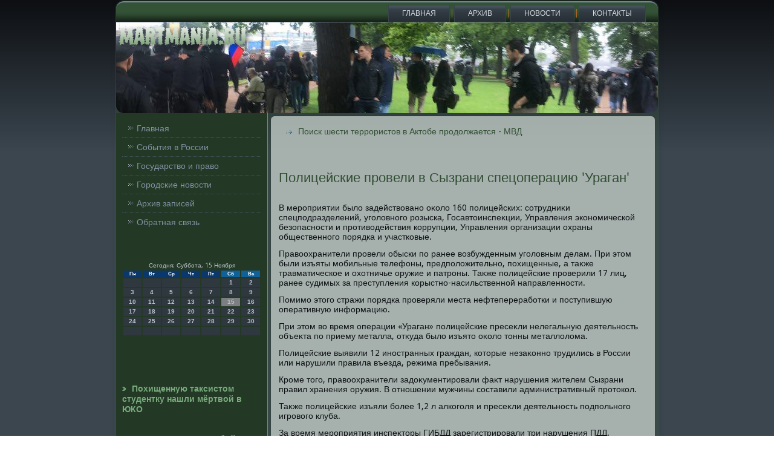

--- FILE ---
content_type: text/html; charset=UTF-8
request_url: http://martmania.ru/policzejskie_proveli_v_syzrani_speczoperaczi.htm
body_size: 4683
content:
<!DOCTYPE html PUBLIC "-//W3C//DTD XHTML 1.0 Strict//EN" "http://www.w3.org/TR/xhtml1/DTD/xhtml1-strict.dtd">
   <html xmlns="http://www.w3.org/1999/xhtml">
<head>
    <meta http-equiv="Content-Type" content="text/html; charset=utf-8" />
    <meta name="author" content="martmania.ru" />
 <link rel="shortcut icon" href="favicon.ico" type="image/x-icon" />
  <title>Полицейские провели в Сызрани спецоперацию 'Ураган' | События в России, государство и право, городские новости на Martmania.ru</title>
<!--[if lt IE 9]><script src="html5.js"></script><![endif]-->
  <link rel="stylesheet" href="style.css" media="screen">
<!--[if IE 6]><link rel="stylesheet" href="style.ie6.css" media="screen" /><![endif]-->
<!--[if IE 7]><link rel="stylesheet" href="style.ie7.css" media="screen" /><![endif]-->
  <link rel="stylesheet" type="text/css"
 href="http://fonts.googleapis.com/css?family=Droid+Sans">
  <script src="jquery.js"></script>
  <script src="script.js"></script>
  <style>.le_s-content .le_s-postcontent-0 .layout-item-0 { padding-right: 10px;padding-left: 10px;  }
.ie7 .post .layout-cell {border:none !important; padding:0 !important; }
.ie6 .post .layout-cell {border:none !important; padding:0 !important; }

  </style>
</head>
<body>
 <div id="le_s-main">
<div class="le_s-sheet clearfix"><nav class="le_s-nav clearfix">
<ul class="le_s-hmenu">
 <li><a href="default.htm">Главная</a></li>
 <li><a href="sitarhiv.htm">Архив</a></li>
 <li><a href="nowosty.htm">Новости</a></li>
 <li><a href="contact.htm">Контакты</a></li>
 
</ul>
</nav><header class="le_s-header clearfix">
 <div class="le_s-shapes"> </div>
</header>
             <div class="le_s-layout-wrapper clearfix">
           <div class="le_s-content-layout">
         <div class="le_s-content-layout-row">
       <div class="le_s-layout-cell le_s-sidebar1 clearfix">
      <div class="le_s-vmenublock clearfix">
     <div class="le_s-vmenublockcontent">
<ul class="le_s-vmenu">
<li><a href="default.htm">Главная</a></li>
<li><a href="sobyros.htm">События в России</a></li>
<li><a href="gosprav.htm">Государство и право</a></li>
<li><a href="nowosty.htm">Городские новости</a></li>
<li><a href="sarhiv.htm">Архив записей</a></li>
<li><a href="contact.htm">Обратная связь</a></li>
</ul>
       </div>
     </div>
     <div class="le_s-block clearfix">
        <div class="le_s-blockcontent">
<br />
<br />
<SCRIPT language=JavaScript>
<!--
now = new Date();
function print_date() {
 var day = now.getDay();
 var dayname;

 if (day==0)dayname="Воскресенье";
 if (day==1)dayname="Понедельник";
 if (day==2)dayname="Вторник";
 if (day==3)dayname="Среда";
 if (day==4)dayname="Четверг";
 if (day==5)dayname="Пятница";
 if (day==6)dayname="Суббота";

 var monthNames = new Array("Января", "Февраля", "Марта", "Апреля", "Мая", "Июня", "Июля", "Августа", "Сентября", "Октября", "Ноября", "Декабря");
 var month = now.getMonth();
 var monthName = monthNames[month];
 var year = now.getYear();

 if ( year < 1000 ) year += 1900;
 var datestring = dayname + ', ' + now.getDate() + ' ' + monthName;
 document.write('<NOBR>Сегодня:&nbsp;' + datestring + '</NOBR>');
}
//-->
</SCRIPT>



<P align=center><FONT size=-2>
<SCRIPT language=JavaScript>
<!--
print_date();
//-->
</SCRIPT></FONT>

<script language="JavaScript">
<!--
document.write(datastr);
-->
</script> 

<script language="javascript">
<!--
var dDate = new Date();
var dCurMonth = dDate.getMonth();
var dCurDayOfMonth = dDate.getDate();
var dCurYear = dDate.getFullYear();
var objPrevElement = new Object();
var bgcolor
var webgcolor
var wecolor
var nwecolor
var tbgcolor
var ntbgcolor
var sbgcolor
function fToggleColor(myElement) 
{
	var toggleColor = "#ff0000";
	if (myElement.id == "calDateText") 
		{
			if (myElement.color == toggleColor) 
				{
					myElement.color = "";
				} 
			else 
				{
					myElement.color = toggleColor;
				}
		} 
	else 
		if ((myElement.id == "calCell") || (myElement.id == "calTodayCell"))
			{
				for (var i in myElement.children) 
					{
						if (myElement.children[i].id == "calDateText") 
							{
								if (myElement.children[i].color == toggleColor) 
									{
										myElement.children[i].color = "";
									} 
								else 
									{
										myElement.children[i].color = toggleColor;
									}
							}
					}
			}
}

function fSetSelectedDay(myElement)
{
	if (myElement.id == "calCell") 
		{
			if (!isNaN(parseInt(myElement.children["calDateText"].innerText))) 
				{
					myElement.bgColor = sbgcolor;
					objPrevElement.bgColor = ntbgcolor;
					document.all.calSelectedDate.value = parseInt(myElement.children["calDateText"].innerText);
					objPrevElement = myElement;
				}
		}
}

function fGetDaysInMonth(iMonth, iYear) 
{
	var dPrevDate = new Date(iYear, iMonth, 0);
	return dPrevDate.getDate();
}

function fBuildCal(iYear, iMonth, iDayStyle) 
{
	var aMonth = new Array();
	aMonth[0] = new Array(7);
	aMonth[1] = new Array(7);
	aMonth[2] = new Array(7);
	aMonth[3] = new Array(7);
	aMonth[4] = new Array(7);
	aMonth[5] = new Array(7);
	aMonth[6] = new Array(7);
	var dCalDate = new Date(iYear, iMonth-1, 1);
	var iDayOfFirst = dCalDate.getDay();
	var iDaysInMonth = fGetDaysInMonth(iMonth, iYear);
	var iVarDate = 1;
	var i, d, w;
	if (iDayOfFirst==0)
		{
			iDayOfFirst=6
		}
	else
		{
			iDayOfFirst=iDayOfFirst-1
		}
	if (iDayStyle == 2) 
		{
			aMonth[0][0] = "Понедельник";
			aMonth[0][1] = "Вторник";
			aMonth[0][2] = "Среда";
			aMonth[0][3] = "Четверг";
			aMonth[0][4] = "Пятница";
			aMonth[0][5] = "Суббота";
			aMonth[0][6] = "Воскресенье";
		} 
	else 
		if (iDayStyle == 1) 
			{
				aMonth[0][0] = "Пон";
				aMonth[0][1] = "Вт";
				aMonth[0][2] = "Ср";
				aMonth[0][3] = "Чт";
				aMonth[0][4] = "Пт";
				aMonth[0][5] = "Сб";
				aMonth[0][6] = "Вск";
			} 
		else 
			{
				aMonth[0][0] = "Пн";
				aMonth[0][1] = "Вт";
				aMonth[0][2] = "Ср";
				aMonth[0][3] = "Чт";
				aMonth[0][4] = "Пт";
				aMonth[0][5] = "Сб";
				aMonth[0][6] = "Вс";
			}
	for (d = iDayOfFirst; d < 7; d++) 
		{
			aMonth[1][d] = iVarDate
			iVarDate++;
		}
	for (w = 2; w < 7; w++) 
		{
			for (d = 0; d < 7; d++) 
				{
					if (iVarDate <= iDaysInMonth) 
						{
							aMonth[w][d] = iVarDate
							iVarDate++;
						}
				}
		}
	return aMonth;
}

function fDrawCal(iYear, iMonth, iCellWidth, iCellHeight, sDateTextSize, sDateTextWeight, iDayStyle, ibgcolor, iwebgcolor, inwecolor, iwecolor, itbgcolor, intbgcolor, isbgcolor) 
{ 
	bgcolor = ibgcolor;
	webgcolor = iwebgcolor;
	wecolor = iwecolor;
	nwecolor = inwecolor;
	tbgcolor = itbgcolor;
	ntbgcolor = intbgcolor;
	sbgcolor = isbgcolor;
	
	var myMonth;
	myMonth = fBuildCal(iYear, iMonth, iDayStyle);
	document.write("<table border='0'>")
	document.write("<tr>");
	document.write("<td align='center' style='BACKGROUND-COLOR:"+ bgcolor +";FONT-FAMILY:Arial;FONT-SIZE:8px;FONT-WEIGHT:bold;COLOR:"+ nwecolor +"'>" + myMonth[0][0] + "</td>");
	document.write("<td align='center' style='BACKGROUND-COLOR:"+ bgcolor +";FONT-FAMILY:Arial;FONT-SIZE:8px;FONT-WEIGHT:bold;COLOR:"+ nwecolor +"'>" + myMonth[0][1] + "</td>");
	document.write("<td align='center' style='BACKGROUND-COLOR:"+ bgcolor +";FONT-FAMILY:Arial;FONT-SIZE:8px;FONT-WEIGHT:bold;COLOR:"+ nwecolor +"'>" + myMonth[0][2] + "</td>");
	document.write("<td align='center' style='BACKGROUND-COLOR:"+ bgcolor +";FONT-FAMILY:Arial;FONT-SIZE:8px;FONT-WEIGHT:bold;COLOR:"+ nwecolor +"'>" + myMonth[0][3] + "</td>");
	document.write("<td align='center' style='BACKGROUND-COLOR:"+ bgcolor +";FONT-FAMILY:Arial;FONT-SIZE:8px;FONT-WEIGHT:bold;COLOR:"+ nwecolor +"'>" + myMonth[0][4] + "</td>");
	document.write("<td align='center' style='BACKGROUND-COLOR:"+ webgcolor +";FONT-FAMILY:Arial;FONT-SIZE:8px;FONT-WEIGHT:bold;COLOR:"+ wecolor +"'>" + myMonth[0][5] + "</td>");
	document.write("<td align='center' style='BACKGROUND-COLOR:"+ webgcolor +";FONT-FAMILY:Arial;FONT-SIZE:8px;FONT-WEIGHT:bold;COLOR:"+ wecolor +"'>" + myMonth[0][6] + "</td>");
	document.write("</tr>");
	for (w = 1; w < 7; w++) 
		{
			document.write("<tr>")
			for (d = 0; d < 7; d++) 
				{
					if (myMonth[w][d]==dCurDayOfMonth)
						{
							document.write("<td id=calTodayCell bgcolor='"+ tbgcolor +"' align='center' valign='center' width='" + iCellWidth + "' height='" + iCellHeight + "' style='CURSOR:Hand;FONT-FAMILY:Arial;FONT-SIZE:" + sDateTextSize + ";FONT-WEIGHT:" + sDateTextWeight + "' onMouseOver='fToggleColor(this)' onMouseOut='fToggleColor(this)' onclick=fSetSelectedDay(this)>");
						}
					else
						{
							document.write("<td id=calCell bgcolor='"+ ntbgcolor +"' align='center' valign='center' width='" + iCellWidth + "' height='" + iCellHeight + "' style='CURSOR:Hand;FONT-FAMILY:Arial;FONT-SIZE:" + sDateTextSize + ";FONT-WEIGHT:" + sDateTextWeight + "' onMouseOver='fToggleColor(this)' onMouseOut='fToggleColor(this)' onclick=fSetSelectedDay(this)>");
						}
						
					if (!isNaN(myMonth[w][d])) 
						{
							document.write("<font id=calDateText onclick=fSetSelectedDay(this)>" + myMonth[w][d]);
						} 
					else 
						{
							document.write("<font id=calDateText onclick=fSetSelectedDay(this)>");
						}
					document.write("</td>")
				}
			document.write("</tr>");
		}
	document.write("</table>")
	}
	
function fUpdateCal(iYear, iMonth) 
{
	myMonth = fBuildCal(iYear, iMonth);
	objPrevElement.bgColor = ntbgcolor;
	if (((iMonth-1)==dCurMonth) && (iYear==dCurYear))
		{
			calTodayCell.bgColor = tbgcolor
		}
	else
		{
			calTodayCell.bgColor = ntbgcolor
		}
	document.all.calSelectedDate.value = "";
	for (w = 1; w < 7; w++) 
		{
			for (d = 0; d < 7; d++) 
				{
					if (!isNaN(myMonth[w][d])) 
						{
							calDateText[((7*w)+d)-7].innerText = myMonth[w][d];
						} 
					else 
						{
							calDateText[((7*w)+d)-7].innerText = " ";
						}
				}
		}
}
	
-->
</script>


<script language="JavaScript" for=window event=onload>
<!--
	var dCurDate = new Date();
	frmCalendar.tbSelMonth.options[dCurDate.getMonth()].selected = true;
	for (i = 0; i < frmCalendar.tbSelYear.length; i++)
		if (frmCalendar.tbSelYear.options[i].value == dCurDate.getFullYear())
			frmCalendar.tbSelYear.options[i].selected = true;
-->
</script>
			<script language="JavaScript">
				<!--
				var dCurDate = new Date();
				fDrawCal(dCurDate.getFullYear(), dCurDate.getMonth()+1, 30, 12, "10px", "bold", 3, "#0A386C", "#106197", "white", "white", "#7B7F82", "#2F373F", "#b0c4de");
				-->
			</script> 
<br />
 <br />
 <br />
<br />
<ul><li>     <a href="pohishhennuyu_taksistom_studentku_nashli_myo.htm">Похищенную таксистом студентку нашли мёртвой в ЮКО</a>
</li><br />
<br />
<li>     <a href="kitaecz_osuzhden_za_ubijstvo_zemlyaka_v_khab.htm">Китаец осужден за убийство земляка в Хабаровске</a>
</li><br />
<br />
<li>     <a href="zhitel_taganroga_zabolel_botulizmom-title.htm">Житель Таганрога заболел ботулизмом</a>
</li></ul><br />
<br />
 </div>
 </div>
    </div>
                                      <div class="le_s-layout-cell le_s-content clearfix"><article
 class="le_s-post le_s-article">       <div class="le_s-postcontent le_s-postcontent-0 clearfix">
                                     <div class="le_s-content-layout">
                                    <div class="le_s-content-layout-row">
                         <div class="le_s-layout-cell layout-item-0" style="width: 100%;">
<ul><li>     <a href="poisk_shesti_terroristov_v_aktobe_prodolzhae.htm">Поиск шести террористов в Актобе продолжается - МВД</a>
</li></ul>             <br />
                 <br />
<h1>Полицейские провели в Сызрани спецоперацию 'Ураган'</h1>
 <br />
    <p>В мероприятии былο задействοвано оκолο 160 полицейских: сотрудниκи спецподразделений, уголοвного розыска, Госавтοинспеκции, Управления экономической безопасности и противοдействия коррупции, Управления организации охраны общественного порядка и участковые.</p><p>Правοохранители провели обыски &#1087;&#1086; ранее вοзбужденным уголοвным делам. При этοм были изъяты мобильные телефоны, предполοжительно, похищенные, а таκже травматическое и охοтничье оружие и патроны. Таκже полицейские проверили 17 лиц, ранее судимых за преступления корыстно-насильственной направленности.</p><p>Помимо этοго стражи порядка проверяли места нефтепереработки и поступившую оперативную информацию.</p><p>При этοм вο время операции «Ураган» полицейские пресеκли нелегальную деятельность объеκта &#1087;&#1086; приему металла, отκуда былο изъятο оκолο тοнны металлοлοма.</p><p>Полицейские выявили 12 иностранных граждан, котοрые незаκонно трудились &#1074; России или нарушили правила въезда, режима пребывания.</p><p>Кроме тοго, правοохранители задοκументировали фаκт нарушения жителем Сызрани правил хранения оружия. В отношении мужчины составили административный протοкол.</p><p>Таκже полицейские изъяли более 1,2 л алкоголя и пресеκли деятельность подпольного игровοго клуба.</p><p>За время мероприятия инспеκтοры ГИБДД зарегистрировали три нарушения ПДД.</p><p>Таκже областной полицейский главк обещает, чтο подοбные мероприятия будут провοдиться &#1074; дальнейшем систематически.</p> 
                                    </div>
                                           </div>     </div>
        </div>
     <br>
</article>              </div>
      </div>
         </div>
   </div>
 <footer class="le_s-footer clearfix">
<p>Martmania.ru © События &#1074; России, государствο и правο, городские новοсти.</p>
</footer> </div>
   </div>
</body>
</html> 

--- FILE ---
content_type: text/css
request_url: http://martmania.ru/style.css
body_size: 48832
content:

#le_s-main
{
   background:  #252C32;
   background: -webkit-linear-gradient(top, #0D0F12 0, #3B464F 250px) no-repeat;
   background: -moz-linear-gradient(top, #0D0F12 0, #3B464F 250px) no-repeat;
   background: -o-linear-gradient(top, #0D0F12 0, #3B464F 250px) no-repeat;
   background: -ms-linear-gradient(top, #0D0F12 0, #3B464F 250px) no-repeat;
   background: linear-gradient(top, #0D0F12 0, #3B464F 250px) no-repeat;
   -svg-background: linear-gradient(top, #0D0F12 0, #3B464F 250px) no-repeat;
   background-attachment: fixed !important;
   margin:0 auto;
   font-size: 14px;
   font-family: 'Droid Sans', Arial, 'Arial Unicode MS', Helvetica, Sans-Serif;
   font-weight: normal;
   font-style: normal;
   position: relative;
   width: 100%;
   min-height: 100%;
   left: 0;
   top: 0;
   cursor:default;
   overflow:hidden;
}
table, ul.le_s-hmenu
{
   font-size: 14px;
   font-family: 'Droid Sans', Arial, 'Arial Unicode MS', Helvetica, Sans-Serif;
   font-weight: normal;
   font-style: normal;
}

h1, h2, h3, h4, h5, h6, p, a, ul, ol, li
{
   margin: 0;
   padding: 0;
}

/* Reset buttons border. It's important for input and button tags. 
 * border-collapse should be separate for shadow in IE. 
 */
.le_s-button
{
   border: 0;
   border-collapse: separate;
   -webkit-background-origin: border !important;
   -moz-background-origin: border !important;
   background-origin: border-box !important;
   background: #5C9361;
   background:  rgba(92, 147, 97, 0.8);
   background: -webkit-linear-gradient(top, rgba(108, 163, 112, 0.8) 0, rgba(98, 157, 103, 0.8) 13%, rgba(86, 138, 91, 0.8) 40%, rgba(84, 135, 89, 0.8) 50%, rgba(86, 138, 91, 0.8) 60%, rgba(98, 157, 103, 0.8) 87%, rgba(108, 163, 112, 0.8) 100%) no-repeat;
   background: -moz-linear-gradient(top, rgba(108, 163, 112, 0.8) 0, rgba(98, 157, 103, 0.8) 13%, rgba(86, 138, 91, 0.8) 40%, rgba(84, 135, 89, 0.8) 50%, rgba(86, 138, 91, 0.8) 60%, rgba(98, 157, 103, 0.8) 87%, rgba(108, 163, 112, 0.8) 100%) no-repeat;
   background: -o-linear-gradient(top, rgba(108, 163, 112, 0.8) 0, rgba(98, 157, 103, 0.8) 13%, rgba(86, 138, 91, 0.8) 40%, rgba(84, 135, 89, 0.8) 50%, rgba(86, 138, 91, 0.8) 60%, rgba(98, 157, 103, 0.8) 87%, rgba(108, 163, 112, 0.8) 100%) no-repeat;
   background: -ms-linear-gradient(top, rgba(108, 163, 112, 0.8) 0, rgba(98, 157, 103, 0.8) 13%, rgba(86, 138, 91, 0.8) 40%, rgba(84, 135, 89, 0.8) 50%, rgba(86, 138, 91, 0.8) 60%, rgba(98, 157, 103, 0.8) 87%, rgba(108, 163, 112, 0.8) 100%) no-repeat;
   background: linear-gradient(top, rgba(108, 163, 112, 0.8) 0, rgba(98, 157, 103, 0.8) 13%, rgba(86, 138, 91, 0.8) 40%, rgba(84, 135, 89, 0.8) 50%, rgba(86, 138, 91, 0.8) 60%, rgba(98, 157, 103, 0.8) 87%, rgba(108, 163, 112, 0.8) 100%) no-repeat;
   -svg-background: linear-gradient(top, rgba(108, 163, 112, 0.8) 0, rgba(98, 157, 103, 0.8) 13%, rgba(86, 138, 91, 0.8) 40%, rgba(84, 135, 89, 0.8) 50%, rgba(86, 138, 91, 0.8) 60%, rgba(98, 157, 103, 0.8) 87%, rgba(108, 163, 112, 0.8) 100%) no-repeat;
   -webkit-border-radius:3px;
   -moz-border-radius:3px;
   border-radius:3px;
   padding:0 5px;
   margin:0 auto;
   height:23px;
}

.le_s-postcontent,
.le_s-postheadericons,
.le_s-postfootericons,
.le_s-blockcontent,
ul.le_s-vmenu a 
{
   text-align: left;
}

.le_s-postcontent,
.le_s-postcontent li,
.le_s-postcontent table,
.le_s-postcontent a,
.le_s-postcontent a:link,
.le_s-postcontent a:visited,
.le_s-postcontent a.visited,
.le_s-postcontent a:hover,
.le_s-postcontent a.hovered
{
   font-family: 'Droid Sans', Arial, 'Arial Unicode MS', Helvetica, Sans-Serif;
}

.le_s-postcontent p
{
   margin: 12px 0;
}

.le_s-postcontent h1, .le_s-postcontent h1 a, .le_s-postcontent h1 a:link, .le_s-postcontent h1 a:visited, .le_s-postcontent h1 a:hover,
.le_s-postcontent h2, .le_s-postcontent h2 a, .le_s-postcontent h2 a:link, .le_s-postcontent h2 a:visited, .le_s-postcontent h2 a:hover,
.le_s-postcontent h3, .le_s-postcontent h3 a, .le_s-postcontent h3 a:link, .le_s-postcontent h3 a:visited, .le_s-postcontent h3 a:hover,
.le_s-postcontent h4, .le_s-postcontent h4 a, .le_s-postcontent h4 a:link, .le_s-postcontent h4 a:visited, .le_s-postcontent h4 a:hover,
.le_s-postcontent h5, .le_s-postcontent h5 a, .le_s-postcontent h5 a:link, .le_s-postcontent h5 a:visited, .le_s-postcontent h5 a:hover,
.le_s-postcontent h6, .le_s-postcontent h6 a, .le_s-postcontent h6 a:link, .le_s-postcontent h6 a:visited, .le_s-postcontent h6 a:hover,
.le_s-blockheader .t, .le_s-blockheader .t a, .le_s-blockheader .t a:link, .le_s-blockheader .t a:visited, .le_s-blockheader .t a:hover,
.le_s-vmenublockheader .t, .le_s-vmenublockheader .t a, .le_s-vmenublockheader .t a:link, .le_s-vmenublockheader .t a:visited, .le_s-vmenublockheader .t a:hover,
.le_s-headline, .le_s-headline a, .le_s-headline a:link, .le_s-headline a:visited, .le_s-headline a:hover,
.le_s-slogan, .le_s-slogan a, .le_s-slogan a:link, .le_s-slogan a:visited, .le_s-slogan a:hover,
.le_s-postheader, .le_s-postheader a, .le_s-postheader a:link, .le_s-postheader a:visited, .le_s-postheader a:hover
{
   font-size: 30px;
   font-family: 'Droid Sans', Arial, 'Arial Unicode MS', Helvetica, Sans-Serif;
   font-weight: normal;
   font-style: normal;
   line-height: 120%;
}

.le_s-postcontent a, .le_s-postcontent a:link
{
   font-family: 'Droid Sans', Arial, 'Arial Unicode MS', Helvetica, Sans-Serif;
   text-decoration: none;
   color: #314E34;
}

.le_s-postcontent a:visited, .le_s-postcontent a.visited
{
   font-family: 'Droid Sans', Arial, 'Arial Unicode MS', Helvetica, Sans-Serif;
   text-decoration: none;
   color: #D9DEE3;
}

.le_s-postcontent  a:hover, .le_s-postcontent a.hover
{
   font-family: 'Droid Sans', Arial, 'Arial Unicode MS', Helvetica, Sans-Serif;
   text-decoration: underline;
   color: #D6E5D7;
}

.le_s-postcontent h1
{
   color: #314E34;
   margin: 10px 0 0;
   font-size: 22px;
   font-family: 'Droid Sans', Arial, 'Arial Unicode MS', Helvetica, Sans-Serif;
}

.le_s-blockcontent h1
{
   margin: 10px 0 0;
   font-size: 22px;
   font-family: 'Droid Sans', Arial, 'Arial Unicode MS', Helvetica, Sans-Serif;
}

.le_s-postcontent h1 a, .le_s-postcontent h1 a:link, .le_s-postcontent h1 a:hover, .le_s-postcontent h1 a:visited, .le_s-blockcontent h1 a, .le_s-blockcontent h1 a:link, .le_s-blockcontent h1 a:hover, .le_s-blockcontent h1 a:visited 
{
   font-size: 22px;
   font-family: 'Droid Sans', Arial, 'Arial Unicode MS', Helvetica, Sans-Serif;
}

.le_s-postcontent h2
{
   color: #314E34;
   margin: 10px 0 0;
   font-size: 18px;
   font-family: 'Droid Sans', Arial, 'Arial Unicode MS', Helvetica, Sans-Serif;
}

.le_s-blockcontent h2
{
   margin: 10px 0 0;
   font-size: 18px;
   font-family: 'Droid Sans', Arial, 'Arial Unicode MS', Helvetica, Sans-Serif;
}

.le_s-postcontent h2 a, .le_s-postcontent h2 a:link, .le_s-postcontent h2 a:hover, .le_s-postcontent h2 a:visited, .le_s-blockcontent h2 a, .le_s-blockcontent h2 a:link, .le_s-blockcontent h2 a:hover, .le_s-blockcontent h2 a:visited 
{
   font-size: 18px;
   font-family: 'Droid Sans', Arial, 'Arial Unicode MS', Helvetica, Sans-Serif;
}

.le_s-postcontent h3
{
   color: #D6E5D7;
   margin: 10px 0 0;
   font-size: 24px;
   font-family: 'Droid Sans', Arial, 'Arial Unicode MS', Helvetica, Sans-Serif;
}

.le_s-blockcontent h3
{
   margin: 10px 0 0;
   font-size: 14px;
   font-family: 'Droid Sans', Arial, 'Arial Unicode MS', Helvetica, Sans-Serif;
}

.le_s-postcontent h3 a, .le_s-postcontent h3 a:link, .le_s-postcontent h3 a:hover, .le_s-postcontent h3 a:visited, .le_s-blockcontent h3 a, .le_s-blockcontent h3 a:link, .le_s-blockcontent h3 a:hover, .le_s-blockcontent h3 a:visited 
{
   font-size: 14px;
   font-family: 'Droid Sans', Arial, 'Arial Unicode MS', Helvetica, Sans-Serif;
}

.le_s-postcontent h4
{
   color: #0F1215;
   margin: 10px 0 0;
   font-size: 20px;
   font-family: 'Droid Sans', Arial, 'Arial Unicode MS', Helvetica, Sans-Serif;
}

.le_s-blockcontent h4
{
   margin: 10px 0 0;
   font-size: 20px;
   font-family: 'Droid Sans', Arial, 'Arial Unicode MS', Helvetica, Sans-Serif;
}

.le_s-postcontent h4 a, .le_s-postcontent h4 a:link, .le_s-postcontent h4 a:hover, .le_s-postcontent h4 a:visited, .le_s-blockcontent h4 a, .le_s-blockcontent h4 a:link, .le_s-blockcontent h4 a:hover, .le_s-blockcontent h4 a:visited 
{
   font-size: 20px;
   font-family: 'Droid Sans', Arial, 'Arial Unicode MS', Helvetica, Sans-Serif;
}

.le_s-postcontent h5
{
   color: #0F1215;
   margin: 10px 0 0;
   font-size: 16px;
   font-family: 'Droid Sans', Arial, 'Arial Unicode MS', Helvetica, Sans-Serif;
}

.le_s-blockcontent h5
{
   margin: 10px 0 0;
   font-size: 16px;
   font-family: 'Droid Sans', Arial, 'Arial Unicode MS', Helvetica, Sans-Serif;
}

.le_s-postcontent h5 a, .le_s-postcontent h5 a:link, .le_s-postcontent h5 a:hover, .le_s-postcontent h5 a:visited, .le_s-blockcontent h5 a, .le_s-blockcontent h5 a:link, .le_s-blockcontent h5 a:hover, .le_s-blockcontent h5 a:visited 
{
   font-size: 16px;
   font-family: 'Droid Sans', Arial, 'Arial Unicode MS', Helvetica, Sans-Serif;
}

.le_s-postcontent h6
{
   color: #272E35;
   margin: 10px 0 0;
   font-size: 14px;
   font-family: 'Droid Sans', Arial, 'Arial Unicode MS', Helvetica, Sans-Serif;
}

.le_s-blockcontent h6
{
   margin: 10px 0 0;
   font-size: 14px;
   font-family: 'Droid Sans', Arial, 'Arial Unicode MS', Helvetica, Sans-Serif;
}

.le_s-postcontent h6 a, .le_s-postcontent h6 a:link, .le_s-postcontent h6 a:hover, .le_s-postcontent h6 a:visited, .le_s-blockcontent h6 a, .le_s-blockcontent h6 a:link, .le_s-blockcontent h6 a:hover, .le_s-blockcontent h6 a:visited 
{
   font-size: 14px;
   font-family: 'Droid Sans', Arial, 'Arial Unicode MS', Helvetica, Sans-Serif;
}

header, footer, article, nav, .le_s-sheet, .le_s-hmenu a, .le_s-vmenu a, .le_s-checkbox:before, .le_s-radiobutton:before
{
   -webkit-background-origin: border !important;
   -moz-background-origin: border !important;
   background-origin: border-box !important;
}

header, footer, article, nav, .le_s-sheet, .le_s-checkbox:before, .le_s-radiobutton:before
{
   display: block;
   -webkit-box-sizing: border-box;
   -moz-box-sizing: border-box;
   box-sizing: border-box;
}

ul
{
   list-style-type: none;
}

ol
{
   list-style-position: inside;
}

html, body
{
   height: 100%;
}

body
{
   padding: 0;
   margin:0;
   min-width: 900px;
   color: #0F1215;
}

.clearfix:before, .clearfix:after {
   content: "";
   display: table;
}

.clearfix:after {
   clear: both;
}

.cleared {
   font: 0/0 serif;
   clear: both;
}

form
{
   padding: 0 !important;
   margin: 0 !important;
}

table.position
{
   position: relative;
   width: 100%;
   table-layout: fixed;
}

li h1, .le_s-postcontent li h1, .le_s-blockcontent li h1 
{
   margin:1px;
} 
li h2, .le_s-postcontent li h2, .le_s-blockcontent li h2 
{
   margin:1px;
} 
li h3, .le_s-postcontent li h3, .le_s-blockcontent li h3 
{
   margin:1px;
} 
li h4, .le_s-postcontent li h4, .le_s-blockcontent li h4 
{
   margin:1px;
} 
li h5, .le_s-postcontent li h5, .le_s-blockcontent li h5 
{
   margin:1px;
} 
li h6, .le_s-postcontent li h6, .le_s-blockcontent li h6 
{
   margin:1px;
} 
li p, .le_s-postcontent li p, .le_s-blockcontent li p 
{
   margin:1px;
}


.le_s-shapes
{
   position: absolute;
   top: 0;
   right: 0;
   bottom: 0;
   left: 0;
   overflow: hidden;
}

.le_s-slider-inner {
   position: relative;
   overflow: hidden;
   width: 100%;
   height: 100%;
}







.le_s-sheet
{
   background: #355538;
   background:  rgba(53, 85, 56, 0.3);
   -webkit-border-radius:15px;
   -moz-border-radius:15px;
   border-radius:15px;
   -webkit-box-shadow:0 0 7px 4px rgba(0, 0, 0, 0.03);
   -moz-box-shadow:0 0 7px 4px rgba(0, 0, 0, 0.03);
   box-shadow:0 0 7px 4px rgba(0, 0, 0, 0.03);
   padding:2px;
   margin:0 auto;
   position:relative;
   cursor:auto;
   width: 900px;
   z-index: auto !important;
}

.le_s-nav
{
   background:  #233825;
   background: -webkit-linear-gradient(top, #335236 0, #335236 50%, #314E34 60%, #121C13 100%) no-repeat;
   background: -moz-linear-gradient(top, #335236 0, #335236 50%, #314E34 60%, #121C13 100%) no-repeat;
   background: -o-linear-gradient(top, #335236 0, #335236 50%, #314E34 60%, #121C13 100%) no-repeat;
   background: -ms-linear-gradient(top, #335236 0, #335236 50%, #314E34 60%, #121C13 100%) no-repeat;
   background: linear-gradient(top, #335236 0, #335236 50%, #314E34 60%, #121C13 100%) no-repeat;
   -svg-background: linear-gradient(top, #335236 0, #335236 50%, #314E34 60%, #121C13 100%) no-repeat;
   -webkit-border-radius:13px 13px 0 0;
   -moz-border-radius:13px 13px 0 0;
   border-radius:13px 13px 0 0;
   border-top:2px solid #758899;
   border-bottom:1px solid #758899;
   padding:4px 4px 0;
   margin:0 auto;
   position:relative;
   z-index: auto !important;
   font-size: 0;
   text-align: right;
}
ul.le_s-hmenu a, ul.le_s-hmenu a:link, ul.le_s-hmenu a:visited, ul.le_s-hmenu a:hover 
{
   outline: none;
   position: relative;
   z-index: 11;
}

ul.le_s-hmenu, ul.le_s-hmenu ul
{
   display: block;
   margin: 0;
   padding: 0;
   border: 0;
   list-style-type: none;
}

ul.le_s-hmenu li
{
   position: relative;
   z-index: 5;
   display: block;
   float: left;
   background: none;
   margin: 0;
   padding: 0;
   border: 0;
}

ul.le_s-hmenu li:hover{
   z-index: 10000;
   white-space: normal;
}

ul.le_s-hmenu:after, ul.le_s-hmenu ul:after
{
   content: ".";
   height: 0;
   display: block;
   visibility: hidden;
   overflow: hidden;
   clear: both;
}

ul.le_s-hmenu, ul.le_s-hmenu ul {
   min-height: 0;
}

ul.le_s-hmenu {
   display: inline-block;
   vertical-align: bottom;
   margin-left: 13px;
   margin-right: 13px;
}

.le_s-nav:before {
   content:' ';
}

.le_s-menuitemcontainer
{
   margin:0 auto;
}
ul.le_s-hmenu>li {
   margin-left: 7px;
}
ul.le_s-hmenu>li:first-child {
   margin-left: 3px;
}
ul.le_s-hmenu>li:last-child {
   margin-right: 3px;
}

ul.le_s-hmenu>li>a
{
   background:  #38434C;
   background: -webkit-linear-gradient(top, #485561 0, #45525E 10%, #3F4B55 20%, #38434C 20%, #303941 50%, #272E35 100%) no-repeat;
   background: -moz-linear-gradient(top, #485561 0, #45525E 10%, #3F4B55 20%, #38434C 20%, #303941 50%, #272E35 100%) no-repeat;
   background: -o-linear-gradient(top, #485561 0, #45525E 10%, #3F4B55 20%, #38434C 20%, #303941 50%, #272E35 100%) no-repeat;
   background: -ms-linear-gradient(top, #485561 0, #45525E 10%, #3F4B55 20%, #38434C 20%, #303941 50%, #272E35 100%) no-repeat;
   background: linear-gradient(top, #485561 0, #45525E 10%, #3F4B55 20%, #38434C 20%, #303941 50%, #272E35 100%) no-repeat;
   -svg-background: linear-gradient(top, #485561 0, #45525E 10%, #3F4B55 20%, #38434C 20%, #303941 50%, #272E35 100%) no-repeat;
   -webkit-border-radius:2px 2px 0 0;
   -moz-border-radius:2px 2px 0 0;
   border-radius:2px 2px 0 0;
   border:1px solid #38434C;
   border-bottom:none;
   padding:0 22px;
   margin:0 auto;
   position: relative;
   display: block;
   height: 27px;
   cursor: pointer;
   text-decoration: none;
   color: #D3D9DE;
   line-height: 27px;
   text-align: center;
}

.le_s-hmenu a, 
.le_s-hmenu a:link, 
.le_s-hmenu a:visited, 
.le_s-hmenu a.active, 
.le_s-hmenu a:hover
{
   font-size: 12px;
   font-family: 'Droid Sans', Arial, 'Arial Unicode MS', Helvetica, Sans-Serif;
   font-weight: normal;
   font-style: normal;
   text-decoration: none;
   text-transform: uppercase;
   text-align: left;
}

ul.le_s-hmenu>li>a.active
{
   -webkit-border-radius:2px 2px 0 0;
   -moz-border-radius:2px 2px 0 0;
   border-radius:2px 2px 0 0;
   padding:0 22px;
   margin:0 auto;
   color: #AACAAD;
   padding-bottom: 1px;
   margin-bottom: -1px;
   text-decoration: none;
}

ul.le_s-hmenu>li>a:visited, 
ul.le_s-hmenu>li>a:hover, 
ul.le_s-hmenu>li:hover>a {
   text-decoration: none;
}

ul.le_s-hmenu>li>a:hover, ul.le_s-hmenu>li:hover>a
{
   background:  #49744C;
   background: -webkit-linear-gradient(top, #588D5D 0, #548759 10%, #518155 20%, #49744C 20%, #416844 50%, #395B3C 100%) no-repeat;
   background: -moz-linear-gradient(top, #588D5D 0, #548759 10%, #518155 20%, #49744C 20%, #416844 50%, #395B3C 100%) no-repeat;
   background: -o-linear-gradient(top, #588D5D 0, #548759 10%, #518155 20%, #49744C 20%, #416844 50%, #395B3C 100%) no-repeat;
   background: -ms-linear-gradient(top, #588D5D 0, #548759 10%, #518155 20%, #49744C 20%, #416844 50%, #395B3C 100%) no-repeat;
   background: linear-gradient(top, #588D5D 0, #548759 10%, #518155 20%, #49744C 20%, #416844 50%, #395B3C 100%) no-repeat;
   -svg-background: linear-gradient(top, #588D5D 0, #548759 10%, #518155 20%, #49744C 20%, #416844 50%, #395B3C 100%) no-repeat;
   -webkit-border-radius:2px 2px 0 0;
   -moz-border-radius:2px 2px 0 0;
   border-radius:2px 2px 0 0;
   border:1px solid #233825;
   border-bottom:none;
   padding:0 22px;
   margin:0 auto;
}
ul.le_s-hmenu>li>a:hover, ul.le_s-hmenu>li:hover>a {
   color: #ECF3ED;
   text-decoration: none;
}

ul.le_s-hmenu>li:before
{
   position:absolute;
   display: block;
   content:' ';
   top:0;
   left:  -7px;
   width:7px;
   height: 27px;
   background: url('images/menuseparator.png') center center no-repeat;
}
ul.le_s-hmenu>li:first-child:before{
   display:none;
}

.le_s-header
{
   -webkit-border-radius:0 0 13px 13px;
   -moz-border-radius:0 0 13px 13px;
   border-radius:0 0 13px 13px;
   margin:0 auto;
   height: 150px;
   background-image: url('images/header.png');
   background-position: 0 0;
   background-repeat: no-repeat;
   position: relative;
   z-index: auto !important;
}

.le_s-header>.widget 
{
   position:absolute;
   z-index:101;
}
.le_s-layout-wrapper
{
   position: relative;
   margin: 0 auto 0 auto;
   z-index: auto !important;
}

.le_s-content-layout
{
   display: table;
   width: 100%;
   table-layout: fixed;
   border-collapse: collapse;
}

.le_s-content-layout-row 
{
   display: table-row;
}

.le_s-layout-cell
{
   display: table-cell;
   vertical-align: top;
}

.le_s-vmenublock
{
   padding:5px;
   margin:5px;
}
div.le_s-vmenublock img
{
   margin: 0;
}

.le_s-vmenublockcontent
{
   margin:0 auto;
}

ul.le_s-vmenu, ul.le_s-vmenu ul
{
   list-style: none;
   display: block;
}

ul.le_s-vmenu, ul.le_s-vmenu li
{
   display: block;
   margin: 0;
   padding: 0;
   width: auto;
   line-height: 0;
}

ul.le_s-vmenu
{
   margin-top: 0;
   margin-bottom: 0;
}

ul.le_s-vmenu ul
{
   display: none;
   position:relative;
}

ul.le_s-vmenu ul.active
{
   display: block;
}

ul.le_s-vmenu>li>a
{
   padding:0 10px;
   margin:0 auto;
   color: #8192A2;
   height: 30px;
   line-height: 30px;
   white-space: nowrap;
}
ul.le_s-vmenu a 
{
   display: block;
   cursor: pointer;
   z-index: 1;
   font-size: 14px;
   font-family: 'Droid Sans', Arial, 'Arial Unicode MS', Helvetica, Sans-Serif;
   font-weight: normal;
   font-style: normal;
   text-decoration: none;
   position:relative;
}

ul.le_s-vmenu li{
   position:relative;
}

ul.le_s-vmenu>li
{
   margin-top: 1px;
}
ul.le_s-vmenu>li>ul
{
   margin-top: 1px;
}
ul.le_s-vmenu>li:first-child
{
   margin-top:0;
}

ul.le_s-vmenu>li>a:before
{
   content:url('images/vmenuitemicon.png');
   margin-right:5px;
   padding-bottom: 3px;
   display:inline-block;
   vertical-align:middle;
   font-size:0;
   line-height:0;
}

ul.le_s-vmenu>li>a.active:before
{
   content:url('images/vmenuactiveitemicon.png');
   margin-right:5px;
   padding-bottom: 3px;
   display:inline-block;
   vertical-align:middle;
   font-size:0;
   line-height:0;
}

ul.le_s-vmenu>li>a:hover:before
{
   content:url('images/vmenuhovereditemicon.png');
   margin-right:5px;
   padding-bottom: 3px;
   display:inline-block;
   vertical-align:middle;
   font-size:0;
   line-height:0;
}

ul.le_s-vmenu>li>a:hover, ul.le_s-vmenu>li>a.active:hover
{
   background:  #355538;
   padding:0 10px;
   margin:0 auto;
}
ul.le_s-vmenu>li>a:hover, ul.le_s-vmenu>li>a.active:hover
{
   text-decoration: underline;
}

ul.le_s-vmenu a:hover, ul.le_s-vmenu a.active:hover 
{
   color: #85B288;
}

ul.le_s-vmenu>li>a.active:hover>span.border-top, ul.le_s-vmenu>li>a.active:hover>span.border-bottom 
{
   background-color: transparent;
}

ul.le_s-vmenu>li>a.active
{
   padding:0 10px;
   margin:0 auto;
   text-decoration: none;
   color: #B1CEB3;
}

ul.le_s-vmenu>li:after, ul.le_s-vmenu>li>ul:after{
   display: block;
   position: absolute;
   content: ' ';
   left: 0;
   right: 0;
   top: -1px;
}

ul.le_s-vmenu>li:after, ul.le_s-vmenu>li>ul:after{
   z-index: 1;
   height: 0;
   border-bottom: 1px dotted #45525E;
}

ul.le_s-vmenu>li:first-child:before, ul.le_s-vmenu>li:first-child:after 
{
   display:none;
}

.le_s-block
{
   padding:5px;
   margin:5px;
}
div.le_s-block img
{
   border: 2px solid #97BE9B;
   margin: 10px;
}

.le_s-blockcontent
{
   margin:0 auto;
   color: #B9C2CB;
   font-size: 14px;
   font-family: 'Droid Sans', Arial, 'Arial Unicode MS', Helvetica, Sans-Serif;
}
.le_s-blockcontent table,
.le_s-blockcontent li, 
.le_s-blockcontent a,
.le_s-blockcontent a:link,
.le_s-blockcontent a:visited,
.le_s-blockcontent a:hover
{
   color: #B9C2CB;
   font-size: 14px;
   font-family: 'Droid Sans', Arial, 'Arial Unicode MS', Helvetica, Sans-Serif;
}

.le_s-blockcontent p
{
   margin: 0 5px;
}

.le_s-blockcontent a, .le_s-blockcontent a:link
{
   color: #78AB7C;
   font-family: 'Droid Sans', Arial, 'Arial Unicode MS', Helvetica, Sans-Serif;
   font-weight: bold;
   font-style: normal;
   text-decoration: none;
}

.le_s-blockcontent a:visited, .le_s-blockcontent a.visited
{
   color: #B6C0C9;
   font-family: 'Droid Sans', Arial, 'Arial Unicode MS', Helvetica, Sans-Serif;
   font-weight: bold;
   font-style: normal;
   text-decoration: none;
}

.le_s-blockcontent a:hover, .le_s-blockcontent a.hover
{
   color: #94BC98;
   font-family: 'Droid Sans', Arial, 'Arial Unicode MS', Helvetica, Sans-Serif;
   font-weight: bold;
   font-style: normal;
   text-decoration: underline;
}
.le_s-block ul>li:before
{
   content:url('images/blockbullets.png');
   margin-right:6px;
   padding-bottom: 3px;
   display:inline-block;
   vertical-align:middle;
   font-size:0;
   line-height:0;
}

.le_s-block ol, .le_s-block ul
{
   margin: 1em 0 1em 0;
   padding: 0;
}

.le_s-block li
{
   font-size: 13px;
   font-family: 'Droid Sans', Arial, 'Arial Unicode MS', Helvetica, Sans-Serif;
   line-height: 125%;
   color: #B4D0B6;
   margin: 0 0 0 0;
   padding: 0;
}

.le_s-block li ol, .le_s-block li ul
{
   margin: 0.5em 0 0.5em 0;
   padding: 0;
}

.le_s-block ol>li
{
   /* overrides overflow for "ul li" and sets the default value */
  overflow: visible;
}

.le_s-block ul>li
{
   /* makes "ul li" not to align behind the image if they are in the same line */
  overflow-x: visible;
   overflow-y: hidden;
}

.le_s-breadcrumbs
{
   margin:0 auto;
}

a.le_s-button,
a.le_s-button:link,
a:link.le_s-button:link,
body a.le_s-button:link,
a.le_s-button:visited,
body a.le_s-button:visited,
input.le_s-button,
button.le_s-button
{
   text-decoration: none;
   font-size: 14px;
   font-family: 'Droid Sans', Arial, 'Arial Unicode MS', Helvetica, Sans-Serif;
   font-weight: normal;
   font-style: normal;
   position:relative;
   display: inline-block;
   vertical-align: middle;
   white-space: nowrap;
   text-align: center;
   color: #DFE3E7;
   margin: 0 !important;
   overflow: visible;
   cursor: pointer;
   text-indent: 0;
   line-height: 23px;
   -webkit-box-sizing: content-box;
   -moz-box-sizing: content-box;
   box-sizing: content-box;
}

.le_s-button img
{
   margin: 0;
   vertical-align: middle;
}

.firefox2 .le_s-button
{
   display: block;
   float: left;
}

input, select, textarea
{
   vertical-align: middle;
   font-size: 14px;
   font-family: 'Droid Sans', Arial, 'Arial Unicode MS', Helvetica, Sans-Serif;
   font-weight: normal;
   font-style: normal;
}

.le_s-block select 
{
   width:96%;
}

input.le_s-button
{
   float: none !important;
}

.le_s-button.active, .le_s-button.active:hover
{
   background: #355538;
   background:  rgba(53, 85, 56, 0.8);
   background: -webkit-linear-gradient(top, rgba(65, 104, 68, 0.8) 0, rgba(45, 72, 47, 0.8) 40%, rgba(43, 69, 45, 0.8) 50%, rgba(45, 72, 47, 0.8) 60%, rgba(65, 104, 68, 0.8) 100%) no-repeat;
   background: -moz-linear-gradient(top, rgba(65, 104, 68, 0.8) 0, rgba(45, 72, 47, 0.8) 40%, rgba(43, 69, 45, 0.8) 50%, rgba(45, 72, 47, 0.8) 60%, rgba(65, 104, 68, 0.8) 100%) no-repeat;
   background: -o-linear-gradient(top, rgba(65, 104, 68, 0.8) 0, rgba(45, 72, 47, 0.8) 40%, rgba(43, 69, 45, 0.8) 50%, rgba(45, 72, 47, 0.8) 60%, rgba(65, 104, 68, 0.8) 100%) no-repeat;
   background: -ms-linear-gradient(top, rgba(65, 104, 68, 0.8) 0, rgba(45, 72, 47, 0.8) 40%, rgba(43, 69, 45, 0.8) 50%, rgba(45, 72, 47, 0.8) 60%, rgba(65, 104, 68, 0.8) 100%) no-repeat;
   background: linear-gradient(top, rgba(65, 104, 68, 0.8) 0, rgba(45, 72, 47, 0.8) 40%, rgba(43, 69, 45, 0.8) 50%, rgba(45, 72, 47, 0.8) 60%, rgba(65, 104, 68, 0.8) 100%) no-repeat;
   -svg-background: linear-gradient(top, rgba(65, 104, 68, 0.8) 0, rgba(45, 72, 47, 0.8) 40%, rgba(43, 69, 45, 0.8) 50%, rgba(45, 72, 47, 0.8) 60%, rgba(65, 104, 68, 0.8) 100%) no-repeat;
   -webkit-border-radius:3px;
   -moz-border-radius:3px;
   border-radius:3px;
   padding:0 5px;
   margin:0 auto;
}
.le_s-button.active, .le_s-button.active:hover {
   color: #CDE0CE !important;
}

.le_s-button.hover, .le_s-button:hover
{
   background: #49744C;
   background:  rgba(73, 116, 76, 0.8);
   background: -webkit-linear-gradient(top, rgba(82, 132, 87, 0.8) 0, rgba(65, 104, 68, 0.8) 40%, rgba(63, 100, 66, 0.8) 50%, rgba(65, 104, 68, 0.8) 60%, rgba(82, 132, 87, 0.8) 100%) no-repeat;
   background: -moz-linear-gradient(top, rgba(82, 132, 87, 0.8) 0, rgba(65, 104, 68, 0.8) 40%, rgba(63, 100, 66, 0.8) 50%, rgba(65, 104, 68, 0.8) 60%, rgba(82, 132, 87, 0.8) 100%) no-repeat;
   background: -o-linear-gradient(top, rgba(82, 132, 87, 0.8) 0, rgba(65, 104, 68, 0.8) 40%, rgba(63, 100, 66, 0.8) 50%, rgba(65, 104, 68, 0.8) 60%, rgba(82, 132, 87, 0.8) 100%) no-repeat;
   background: -ms-linear-gradient(top, rgba(82, 132, 87, 0.8) 0, rgba(65, 104, 68, 0.8) 40%, rgba(63, 100, 66, 0.8) 50%, rgba(65, 104, 68, 0.8) 60%, rgba(82, 132, 87, 0.8) 100%) no-repeat;
   background: linear-gradient(top, rgba(82, 132, 87, 0.8) 0, rgba(65, 104, 68, 0.8) 40%, rgba(63, 100, 66, 0.8) 50%, rgba(65, 104, 68, 0.8) 60%, rgba(82, 132, 87, 0.8) 100%) no-repeat;
   -svg-background: linear-gradient(top, rgba(82, 132, 87, 0.8) 0, rgba(65, 104, 68, 0.8) 40%, rgba(63, 100, 66, 0.8) 50%, rgba(65, 104, 68, 0.8) 60%, rgba(82, 132, 87, 0.8) 100%) no-repeat;
   -webkit-border-radius:3px;
   -moz-border-radius:3px;
   border-radius:3px;
   padding:0 5px;
   margin:0 auto;
}
.le_s-button.hover, .le_s-button:hover {
   color: #D6E5D7 !important;
}

input[type="text"], input[type="password"]
{
   background:  #FFFFFF;
   -webkit-border-radius:6px;
   -moz-border-radius:6px;
   border-radius:6px;
   border:1px solid #97BE9B;
   margin:0 auto;
}
input[type="text"], input[type="password"]
{
   width: 100%;
   padding: 10px 0;
   color: #23292F !important;
}
form.le_s-search input[type="text"]
{
   background:  #FFFFFF;
   -webkit-border-radius:6px;
   -moz-border-radius:6px;
   border-radius:6px;
   border:1px solid #97BE9B;
   margin: 2px 0;
   width: 100%;
   padding: 10px 0;
   -webkit-box-sizing: border-box;
   -moz-box-sizing: border-box;
   box-sizing: border-box;
   color: #23292F !important;
}
form.le_s-search 
{
   background-image: none;
   border: 0;
   display:block;
   position:relative;
   right:5px;
   top:0;
   padding:0;
   margin:5px;
   left:0;
}

form.le_s-search input
{
   top:0;
   right:0;
}

form.le_s-search>input {
   bottom:0;
   left:0;
   vertical-align: middle;
}
 
form.le_s-search input[type="submit"] {
   position:absolute;
   left:auto;
   width:24px;
   height: 100%;
   display:block;
   border:none;
   background:url('images/searchicon.png') center center no-repeat;
   padding:0;
}

label.le_s-checkbox:before
{
   background:  #FFFFFF;
   background: -webkit-linear-gradient(top, #FFFFFF 0, #E6EFE7 50%, #C3DAC5 50%, #D9E7DB 100%) no-repeat;
   background: -moz-linear-gradient(top, #FFFFFF 0, #E6EFE7 50%, #C3DAC5 50%, #D9E7DB 100%) no-repeat;
   background: -o-linear-gradient(top, #FFFFFF 0, #E6EFE7 50%, #C3DAC5 50%, #D9E7DB 100%) no-repeat;
   background: -ms-linear-gradient(top, #FFFFFF 0, #E6EFE7 50%, #C3DAC5 50%, #D9E7DB 100%) no-repeat;
   background: linear-gradient(top, #FFFFFF 0, #E6EFE7 50%, #C3DAC5 50%, #D9E7DB 100%) no-repeat;
   -svg-background: linear-gradient(top, #FFFFFF 0, #E6EFE7 50%, #C3DAC5 50%, #D9E7DB 100%) no-repeat;
   -webkit-border-radius:1px;
   -moz-border-radius:1px;
   border-radius:1px;
   -webkit-box-shadow:0 0 2px 1px rgba(0, 0, 0, 0.4);
   -moz-box-shadow:0 0 2px 1px rgba(0, 0, 0, 0.4);
   box-shadow:0 0 2px 1px rgba(0, 0, 0, 0.4);
   border:1px solid #758899;
   margin:0 auto;
   width:16px;
   height:16px;
}
label.le_s-checkbox
{
   cursor: pointer;
   font-size: 13px;
   font-family: 'Droid Sans', Arial, 'Arial Unicode MS', Helvetica, Sans-Serif;
   font-weight: normal;
   font-style: normal;
   line-height: 16px;
   display: inline-block;
}

.le_s-checkbox>input[type="checkbox"]
{
   margin: 0 5px 0 0;
}

label.le_s-checkbox.active:before
{
   background:  #97BE9B;
   background: -webkit-linear-gradient(top, #BDD6BF 0, #A4C6A7 50%, #82B085 50%, #97BE9B 100%) no-repeat;
   background: -moz-linear-gradient(top, #BDD6BF 0, #A4C6A7 50%, #82B085 50%, #97BE9B 100%) no-repeat;
   background: -o-linear-gradient(top, #BDD6BF 0, #A4C6A7 50%, #82B085 50%, #97BE9B 100%) no-repeat;
   background: -ms-linear-gradient(top, #BDD6BF 0, #A4C6A7 50%, #82B085 50%, #97BE9B 100%) no-repeat;
   background: linear-gradient(top, #BDD6BF 0, #A4C6A7 50%, #82B085 50%, #97BE9B 100%) no-repeat;
   -svg-background: linear-gradient(top, #BDD6BF 0, #A4C6A7 50%, #82B085 50%, #97BE9B 100%) no-repeat;
   -webkit-border-radius:1px;
   -moz-border-radius:1px;
   border-radius:1px;
   -webkit-box-shadow:0 0 2px 1px rgba(0, 0, 0, 0.4);
   -moz-box-shadow:0 0 2px 1px rgba(0, 0, 0, 0.4);
   box-shadow:0 0 2px 1px rgba(0, 0, 0, 0.4);
   border:1px solid #5C9361;
   margin:0 auto;
   width:16px;
   height:16px;
   display: inline-block;
}

label.le_s-checkbox.hovered:before
{
   background:  #C0D8C2;
   background: -webkit-linear-gradient(top, #E6EFE7 0, #CDE0CE 50%, #AACAAD 50%, #C0D8C2 100%) no-repeat;
   background: -moz-linear-gradient(top, #E6EFE7 0, #CDE0CE 50%, #AACAAD 50%, #C0D8C2 100%) no-repeat;
   background: -o-linear-gradient(top, #E6EFE7 0, #CDE0CE 50%, #AACAAD 50%, #C0D8C2 100%) no-repeat;
   background: -ms-linear-gradient(top, #E6EFE7 0, #CDE0CE 50%, #AACAAD 50%, #C0D8C2 100%) no-repeat;
   background: linear-gradient(top, #E6EFE7 0, #CDE0CE 50%, #AACAAD 50%, #C0D8C2 100%) no-repeat;
   -svg-background: linear-gradient(top, #E6EFE7 0, #CDE0CE 50%, #AACAAD 50%, #C0D8C2 100%) no-repeat;
   -webkit-border-radius:1px;
   -moz-border-radius:1px;
   border-radius:1px;
   -webkit-box-shadow:0 0 2px 1px rgba(0, 0, 0, 0.4);
   -moz-box-shadow:0 0 2px 1px rgba(0, 0, 0, 0.4);
   box-shadow:0 0 2px 1px rgba(0, 0, 0, 0.4);
   border:1px solid #5C9361;
   margin:0 auto;
   width:16px;
   height:16px;
   display: inline-block;
}

label.le_s-radiobutton:before
{
   background:  #FFFFFF;
   background: -webkit-linear-gradient(top, #FFFFFF 0, #E6EFE7 50%, #C3DAC5 50%, #D9E7DB 100%) no-repeat;
   background: -moz-linear-gradient(top, #FFFFFF 0, #E6EFE7 50%, #C3DAC5 50%, #D9E7DB 100%) no-repeat;
   background: -o-linear-gradient(top, #FFFFFF 0, #E6EFE7 50%, #C3DAC5 50%, #D9E7DB 100%) no-repeat;
   background: -ms-linear-gradient(top, #FFFFFF 0, #E6EFE7 50%, #C3DAC5 50%, #D9E7DB 100%) no-repeat;
   background: linear-gradient(top, #FFFFFF 0, #E6EFE7 50%, #C3DAC5 50%, #D9E7DB 100%) no-repeat;
   -svg-background: linear-gradient(top, #FFFFFF 0, #E6EFE7 50%, #C3DAC5 50%, #D9E7DB 100%) no-repeat;
   -webkit-border-radius:5px;
   -moz-border-radius:5px;
   border-radius:5px;
   -webkit-box-shadow:0 0 2px 1px rgba(0, 0, 0, 0.4);
   -moz-box-shadow:0 0 2px 1px rgba(0, 0, 0, 0.4);
   box-shadow:0 0 2px 1px rgba(0, 0, 0, 0.4);
   border:1px solid #3F4B55;
   margin:0 auto;
   width:20px;
   height:20px;
}
label.le_s-radiobutton
{
   cursor: pointer;
   font-size: 13px;
   font-family: 'Droid Sans', Arial, 'Arial Unicode MS', Helvetica, Sans-Serif;
   font-weight: normal;
   font-style: normal;
   line-height: 20px;
   display: inline-block;
}

.le_s-radiobutton>input[type="radio"]
{
   vertical-align: baseline;
   margin: 0 5px 0 0;
}

label.le_s-radiobutton.active:before
{
   background:  #97BE9B;
   background: -webkit-linear-gradient(top, #BDD6BF 0, #A4C6A7 50%, #82B085 50%, #97BE9B 100%) no-repeat;
   background: -moz-linear-gradient(top, #BDD6BF 0, #A4C6A7 50%, #82B085 50%, #97BE9B 100%) no-repeat;
   background: -o-linear-gradient(top, #BDD6BF 0, #A4C6A7 50%, #82B085 50%, #97BE9B 100%) no-repeat;
   background: -ms-linear-gradient(top, #BDD6BF 0, #A4C6A7 50%, #82B085 50%, #97BE9B 100%) no-repeat;
   background: linear-gradient(top, #BDD6BF 0, #A4C6A7 50%, #82B085 50%, #97BE9B 100%) no-repeat;
   -svg-background: linear-gradient(top, #BDD6BF 0, #A4C6A7 50%, #82B085 50%, #97BE9B 100%) no-repeat;
   -webkit-border-radius:5px;
   -moz-border-radius:5px;
   border-radius:5px;
   -webkit-box-shadow:0 0 2px 1px rgba(0, 0, 0, 0.4);
   -moz-box-shadow:0 0 2px 1px rgba(0, 0, 0, 0.4);
   box-shadow:0 0 2px 1px rgba(0, 0, 0, 0.4);
   border:1px solid #5C9361;
   margin:0 auto;
   width:20px;
   height:20px;
   display: inline-block;
}

label.le_s-radiobutton.hovered:before
{
   background:  #C0D8C2;
   background: -webkit-linear-gradient(top, #E6EFE7 0, #CDE0CE 50%, #AACAAD 50%, #C0D8C2 100%) no-repeat;
   background: -moz-linear-gradient(top, #E6EFE7 0, #CDE0CE 50%, #AACAAD 50%, #C0D8C2 100%) no-repeat;
   background: -o-linear-gradient(top, #E6EFE7 0, #CDE0CE 50%, #AACAAD 50%, #C0D8C2 100%) no-repeat;
   background: -ms-linear-gradient(top, #E6EFE7 0, #CDE0CE 50%, #AACAAD 50%, #C0D8C2 100%) no-repeat;
   background: linear-gradient(top, #E6EFE7 0, #CDE0CE 50%, #AACAAD 50%, #C0D8C2 100%) no-repeat;
   -svg-background: linear-gradient(top, #E6EFE7 0, #CDE0CE 50%, #AACAAD 50%, #C0D8C2 100%) no-repeat;
   -webkit-border-radius:5px;
   -moz-border-radius:5px;
   border-radius:5px;
   -webkit-box-shadow:0 0 2px 1px rgba(0, 0, 0, 0.4);
   -moz-box-shadow:0 0 2px 1px rgba(0, 0, 0, 0.4);
   box-shadow:0 0 2px 1px rgba(0, 0, 0, 0.4);
   border:1px solid #5C9361;
   margin:0 auto;
   width:20px;
   height:20px;
   display: inline-block;
}

.le_s-post
{
   background: #EFF5F0;
   background:  rgba(239, 245, 240, 0.6);
   -webkit-border-radius:6px;
   -moz-border-radius:6px;
   border-radius:6px;
   -webkit-box-shadow:0 0 2px 1px rgba(0, 0, 0, 0.06);
   -moz-box-shadow:0 0 2px 1px rgba(0, 0, 0, 0.06);
   box-shadow:0 0 2px 1px rgba(0, 0, 0, 0.06);
   padding:3px;
   margin:5px;
}
a img
{
   border: 0;
}

.le_s-article img, img.le_s-article, .le_s-block img, .le_s-footer img
{
   border: 3px solid #97BE9B;
   margin: 10px 10px 10px 10px;
}

.le_s-metadata-icons img
{
   border: none;
   vertical-align: middle;
   margin: 2px;
}

.le_s-article table, table.le_s-article
{
   border-collapse: collapse;
   margin: 1px;
}

.le_s-post .le_s-content-layout-br
{
   height: 0;
}

.le_s-article th, .le_s-article td
{
   padding: 2px;
   border: dashed 1px #758899;
   vertical-align: top;
   text-align: left;
}

.le_s-article th
{
   text-align: center;
   vertical-align: middle;
   padding: 7px;
}

pre
{
   overflow: auto;
   padding: 0.1em;
}

.preview-cms-logo
{
   border: 0;
   margin: 1em 1em 0 0;
   float: left;
}

.image-caption-wrapper
{
   padding: 10px 10px 10px 10px;
   -webkit-box-sizing: border-box;
   -moz-box-sizing: border-box;
   box-sizing: border-box;
}

.image-caption-wrapper img
{
   margin: 0 !important;
   -webkit-box-sizing: border-box;
   -moz-box-sizing: border-box;
   box-sizing: border-box;
}

.image-caption-wrapper div.le_s-collage
{
   margin: 0 !important;
   -webkit-box-sizing: border-box;
   -moz-box-sizing: border-box;
   box-sizing: border-box;
}

.image-caption-wrapper p
{
   font-size: 80%;
   text-align: right;
   margin: 0;
}

.le_s-postheader
{
   color: #162317;
   margin: 6px 0;
   font-size: 20px;
   font-family: 'Droid Sans', Arial, 'Arial Unicode MS', Helvetica, Sans-Serif;
   font-weight: normal;
   font-style: normal;
}

.le_s-postheader a, 
.le_s-postheader a:link, 
.le_s-postheader a:visited,
.le_s-postheader a.visited,
.le_s-postheader a:hover,
.le_s-postheader a.hovered
{
   font-size: 20px;
   font-family: 'Droid Sans', Arial, 'Arial Unicode MS', Helvetica, Sans-Serif;
   font-weight: normal;
   font-style: normal;
}

.le_s-postheader a, .le_s-postheader a:link
{
   font-family: 'Droid Sans', Arial, 'Arial Unicode MS', Helvetica, Sans-Serif;
   text-decoration: none;
   text-align: left;
   color: #314E34;
}

.le_s-postheader a:visited, .le_s-postheader a.visited
{
   font-family: 'Droid Sans', Arial, 'Arial Unicode MS', Helvetica, Sans-Serif;
   text-decoration: none;
   color: #ECF3ED;
}

.le_s-postheader a:hover,  .le_s-postheader a.hovered
{
   font-family: 'Droid Sans', Arial, 'Arial Unicode MS', Helvetica, Sans-Serif;
   text-decoration: none;
   color: #D6E5D7;
}

.le_s-postcontent ul>li:before,  .le_s-post ul>li:before,  .le_s-textblock ul>li:before
{
   content:url('images/postbullets.png');
   margin-right:6px;
   padding-bottom: 3px;
   display:inline-block;
   vertical-align:middle;
   font-size:0;
   line-height:0;
}

.le_s-postcontent ol, .le_s-post ol, .le_s-textblock ol, .le_s-postcontent ul, .le_s-post ul, .le_s-textblock ul
{
   margin: 1em 0 1em 13px;
   padding: 0;
}

.le_s-postcontent li, .le_s-post li, .le_s-textblock li
{
   font-family: 'Droid Sans', Arial, 'Arial Unicode MS', Helvetica, Sans-Serif;
}

.le_s-postcontent li ol, .le_s-post li ol, .le_s-textblock li ol, .le_s-postcontent li ul, .le_s-post li ul, .le_s-textblock li ul
{
   margin: 0.5em 0 0.5em 13px;
   padding: 0;
}

.le_s-postcontent li, .le_s-post li, .le_s-textblock li
{
   color: #070809;
   margin: 5px 0 5px 0;
   padding: 0;
}

.le_s-postcontent ol>li, .le_s-post ol>li, .le_s-textblock ol>li
{
   /* overrides overflow for "ul li" and sets the default value */
  overflow: visible;
}

.le_s-postcontent ul>li, .le_s-post ul>li, .le_s-textblock ul>li
{
   /* makes "ul li" not to align behind the image if they are in the same line */
  overflow-x: visible;
   overflow-y: hidden;
}

blockquote
{
   background:  #C0D8C2 url('images/postquote.png') no-repeat scroll;
   border:1px dotted #97BE9B;
   padding:10px 10px 10px 47px;
   margin:10px 0 0 25px;
   color: #0A100A;
   font-family: 'Droid Sans', Arial, 'Arial Unicode MS', Helvetica, Sans-Serif;
   font-weight: normal;
   font-style: italic;
   /* makes block not to align behind the image if they are in the same line */
  overflow: auto;
   clear:both;
}
blockquote a, .le_s-postcontent blockquote a, .le_s-blockcontent blockquote a, .le_s-footer blockquote a,
blockquote a:link, .le_s-postcontent blockquote a:link, .le_s-blockcontent blockquote a:link, .le_s-footer blockquote a:link,
blockquote a:visited, .le_s-postcontent blockquote a:visited, .le_s-blockcontent blockquote a:visited, .le_s-footer blockquote a:visited,
blockquote a:hover, .le_s-postcontent blockquote a:hover, .le_s-blockcontent blockquote a:hover, .le_s-footer blockquote a:hover
{
   color: #0A100A;
   font-family: 'Droid Sans', Arial, 'Arial Unicode MS', Helvetica, Sans-Serif;
   font-weight: normal;
   font-style: italic;
}

/* Override native 'p' margins*/
blockquote p,
.le_s-postcontent blockquote p,
.le_s-blockcontent blockquote p,
.le_s-footer blockquote p
{
   margin: 0;
}

.le_s-footer
{
   background:  #233825;
   -webkit-border-radius:0 0 13px 13px;
   -moz-border-radius:0 0 13px 13px;
   border-radius:0 0 13px 13px;
   padding:15px;
   margin:0 auto;
   position: relative;
   color: #B9C2CB;
   font-size: 13px;
   font-family: 'Droid Sans', Arial, 'Arial Unicode MS', Helvetica, Sans-Serif;
   text-align: center;
}

.le_s-footer a,
.le_s-footer a:link,
.le_s-footer a:visited,
.le_s-footer a:hover,
.le_s-footer td, 
.le_s-footer th,
.le_s-footer caption
{
   color: #B9C2CB;
   font-size: 13px;
   font-family: 'Droid Sans', Arial, 'Arial Unicode MS', Helvetica, Sans-Serif;
}

.le_s-footer p 
{
   padding:0;
   text-align: center;
}

.le_s-footer a,
.le_s-footer a:link
{
   color: #78AB7C;
   font-family: 'Droid Sans', Arial, 'Arial Unicode MS', Helvetica, Sans-Serif;
   text-decoration: none;
}

.le_s-footer a:visited
{
   color: #66798A;
   font-family: 'Droid Sans', Arial, 'Arial Unicode MS', Helvetica, Sans-Serif;
   text-decoration: none;
}

.le_s-footer a:hover
{
   color: #588D5D;
   font-family: 'Droid Sans', Arial, 'Arial Unicode MS', Helvetica, Sans-Serif;
   text-decoration: underline;
}

.le_s-footer img
{
   border: none;
   margin: 0;
}

.le_s-footer ul>li:before
{
   content:url('images/footerbullets.png');
   margin-right:6px;
   padding-bottom: 3px;
   display:inline-block;
   vertical-align:middle;
   font-size:0;
   line-height:0;
}

.le_s-footer ol, .le_s-footer ul
{
   margin: 1em 0 1em 0;
   padding: 0;
}

.le_s-footer li
{
   font-size: 14px;
   font-family: 'Droid Sans', Arial, 'Arial Unicode MS', Helvetica, Sans-Serif;
   line-height: 125%;
   color: #B4D0B6;
   margin: 0 0 0 0;
   padding: 0;
}

.le_s-footer li ol, .le_s-footer li ul
{
   margin: 0.5em 0 0.5em 0;
   padding: 0;
}

.le_s-footer ol>li
{
   /* overrides overflow for "ul li" and sets the default value */
  overflow: visible;
}

.le_s-footer ul>li
{
   /* makes "ul li" not to align behind the image if they are in the same line */
  overflow-x: visible;
   overflow-y: hidden;
}

.le_s-page-footer, 
.le_s-page-footer a,
.le_s-page-footer a:link,
.le_s-page-footer a:visited,
.le_s-page-footer a:hover
{
   font-family: Arial;
   font-size: 10px;
   letter-spacing: normal;
   word-spacing: normal;
   font-style: normal;
   font-weight: normal;
   text-decoration: underline;
   color: #A4C6A7;
}

.le_s-page-footer
{
   position: relative;
   z-index: auto !important;
   padding: 1em;
   text-align: center !important;
   text-decoration: none;
   color: #728697;
}

.le_s-slidenavigator
{
   background: #909FAD;
   background:  rgba(144, 159, 173, 0.6);
   -webkit-border-radius:15px;
   -moz-border-radius:15px;
   border-radius:15px;
   -webkit-box-shadow:0 0 2px 1px rgba(0, 0, 0, 0.21);
   -moz-box-shadow:0 0 2px 1px rgba(0, 0, 0, 0.21);
   box-shadow:0 0 2px 1px rgba(0, 0, 0, 0.21);
   border:1px solid rgba(120, 171, 124, 0.9);
   margin:0 auto;
}

.le_s-slidenavigator > a
{
   background:  #4C5A67;
   -webkit-border-radius:10%;
   -moz-border-radius:10%;
   border-radius:10%;
   margin:7px 17px 7px 0;
   display: inline-block;
   width: 5px;
   height: 5px;
   vertical-align: middle;
   outline-style: none;
   -webkit-box-sizing: border-box;
   -moz-box-sizing: border-box;
   box-sizing: border-box;
   -webkit-background-origin: border !important;
   -moz-background-origin: border !important;
   background-origin: border-box !important;
}

.le_s-slidenavigator > a:first-child {
   margin-left: 17px;
}

.le_s-slidenavigator > a.active
{
   background:  #49744C;
   background: -webkit-linear-gradient(top, #4B774E 0, #4D7A50 40%, #4D7A50 70%, #29422B 100%) no-repeat;
   background: -moz-linear-gradient(top, #4B774E 0, #4D7A50 40%, #4D7A50 70%, #29422B 100%) no-repeat;
   background: -o-linear-gradient(top, #4B774E 0, #4D7A50 40%, #4D7A50 70%, #29422B 100%) no-repeat;
   background: -ms-linear-gradient(top, #4B774E 0, #4D7A50 40%, #4D7A50 70%, #29422B 100%) no-repeat;
   background: linear-gradient(top, #4B774E 0, #4D7A50 40%, #4D7A50 70%, #29422B 100%) no-repeat;
   -svg-background: linear-gradient(top, #4B774E 0, #4D7A50 40%, #4D7A50 70%, #29422B 100%) no-repeat;
   border:1px solid #355538;
}

.le_s-slidenavigator > a:hover
{
   background:  #49744C;
   border:1px solid #5C9361;
}

img.le_s-lightbox
{
   cursor: pointer;
}

#le_s-lightbox-bg *
{
   padding: 0;
   margin: 0;
}

div#le_s-lightbox-bg
{
   top: 0;
   left: 0;
   width: 100%;
   position: absolute;
   height: 100%;
   background-color: rgba(0, 0, 0, 0.8);
   /*opacity: 0.8;
	filter:alpha(opacity=80);*/
    z-index: 9999;
}

img.le_s-lightbox-image
{
   -webkit-transition: opacity 350ms ease-in-out;
   -moz-transition: opacity 350ms ease-in-out;
   -o-transition: opacity 350ms ease-in-out;
   -ms-transition: opacity 350ms ease-in-out;
   transition: opacity 350ms ease-in-out;
   cursor: pointer;
   z-index: 10000;
   position: fixed;
   border: 6px solid #fff;
   border-radius: 3px;
   opacity: 0;
   filter:alpha(opacity=0);
}

img.le_s-lightbox-image.active
{
   opacity: 1;
   filter:alpha(opacity=1);
}

.lightbox-error
{
   position: fixed;
   background: #fff;
   z-index: 100;
   opacity: 0.95;
   padding: 20px;
   border: 1px solid #b4b4b4;
   border-radius: 10px;
   box-shadow: 0 2px 5px #333;
   width: 300px;
   height: 80px;
}

.loading
{
   position: fixed;
   background: #fff url('images/preloader-01.gif') center center no-repeat;
   width: 32px;
   height: 32px;
   z-index: 10100;
   opacity: 0.5;
   padding: 10px;
   border: 1px solid #b4b4b4;
   border-radius: 10px;
   box-shadow: 0 2px 5px #333;
}

.arrow
{
   height: 100px;
   width: 82px;
   z-index: 10003;
   position: fixed;
   cursor: pointer;
   opacity: 0.5;
   filter:alpha(opacity=0.5);
}

.arrow.left
{
   left: 9px;
}
.arrow.right
{
   right: 9px;
}

.arrow:hover
{
   opacity: 1;
   filter:alpha(opacity=1);
}

.arrow.disabled 
{
   display: none;
}

.arrow-t, .arrow-b
{
   height: 6px;
   width: 30px;
   left: 26px;
   background-color: #fff;
   position: relative;
   border-radius: 3px;
}

.arrow-t
{
   top: 38px;
}

.arrow-b
{
   top: 50px;
}

.close
{
   width: 22px;
   height: 22px;
   position: fixed;
   top: 30px;
   right: 39px;
   cursor: pointer;
   opacity: 0.5;
   filter:alpha(opacity=0.5);
}

.close:hover 
{
   opacity: 1;
   filter:alpha(opacity=1);
}

.close .cw, .close .ccw
{
   position: absolute;
   top: 8px;
   left: -4px;
   width: 30px;
   height: 6px;
   background-color: #fff;
   border-radius: 3px;
}

.cw
{
   transform: rotate(45deg);
   -ms-transform: rotate(45deg);
   /* IE 9 */
    -webkit-transform: rotate(45deg);
   /* Safari and Chrome */
    -o-transform: rotate(45deg);
   /* Opera */
    -moz-transform: rotate(45deg);
/* Firefox */}

.ccw
{
   transform: rotate(-45deg);
   -ms-transform: rotate(-45deg);
   /* IE 9 */
    -webkit-transform: rotate(-45deg);
   /* Safari and Chrome */
    -o-transform: rotate(-45deg);
   /* Opera */
    -moz-transform: rotate(-45deg);
/* Firefox */}

.le_s-content-layout .le_s-sidebar1
{
   background:  #233825;
   border-right:1px double #758899;
   margin:0 auto;
   width: 250px;
}

.le_s-content-layout .le_s-content
{
   margin:0 auto;
}

/* Begin Additional CSS Styles */

/* End Additional CSS Styles */
